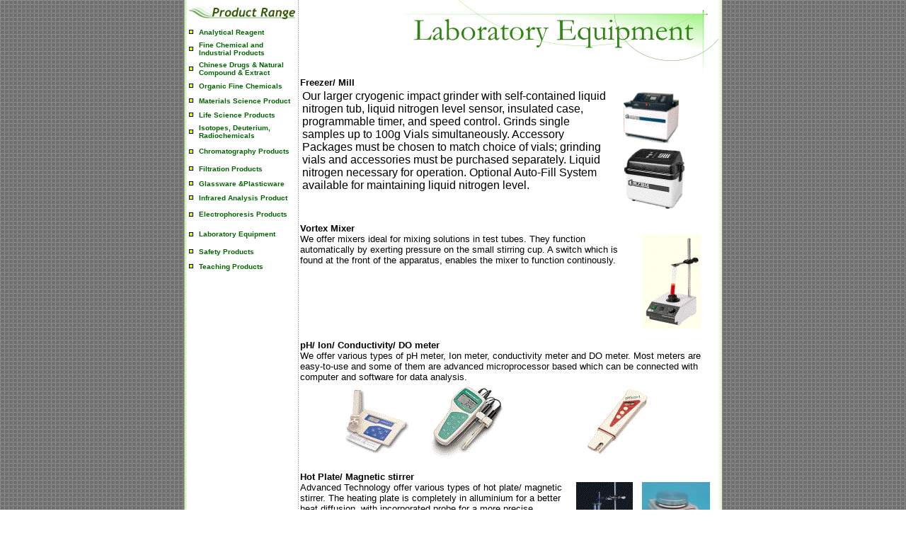

--- FILE ---
content_type: text/html
request_url: https://www.advtechind.com/p_equipment.htm
body_size: 16866
content:
<html>
<head>
<meta http-equiv="Content-Type" content="text/html; charset=iso-8859-1">
<title>Laboratory Equipment</title>
<link rel="stylesheet" href="e_css/e_css_01.css" type="text/css">
<SCRIPT type=text/javascript>
function goSetHeight() {
  if (parent == window) return;
  // arg: id of iframe element this doc is to be loaded into
  else parent.setIframeHeight('mainFrame');
}
</SCRIPT>

<!-- Google tag (gtag.js) -->
<script async src="https://www.googletagmanager.com/gtag/js?id=G-LR1Q1P898X"></script>
<script>
  window.dataLayer = window.dataLayer || [];
  function gtag(){dataLayer.push(arguments);}
  gtag('js', new Date());

  gtag('config', 'G-LR1Q1P898X');
</script>

</head>

<body background="images/bg.jpg" topmargin="0" onLoad="goSetHeight()">
<table class="text12pt"width="760" border=0 align="center" cellPadding=0 cellSpacing=0 bordercolor="#99FF00" bgcolor="#FFFFFF">
    
    <tr>
      <td width="4" rowspan="31" valign="top" background="images/right-side.gif" bgcolor="#CCFFFF">&nbsp;</td>
      <td width="156" rowspan="31" valign="top"><table width="150" height="436" border="0" align="center" id="table1">
        <tr>
          <td height="33" colspan="2"><img src="images/Product_Range.jpg" width="150" height="18"></td>
        </tr>
        <tr bgColor= "#FFFFFF" onmouseover="style.backgroundColor='#F3FFEE'; style.cursor='hand'" 
  onmouseout="style.backgroundColor='#FFFFFF'">
          <td width="10"><img src="images/dan.gif" width="6" height="6"></td>
          <td width="130" height="17"><strong><font class="memu10pt"><a href="p_reagent.htm" class="left_menu" target="mainFrame">Analytical Reagent</a></font></strong></td>
        </tr>
        <tr tr bgColor= "#FFFFFF" onmouseover="style.backgroundColor='#F3FFEE'; style.cursor='hand'" 
  onmouseout="style.backgroundColor='#FFFFFF'">
          <td><span class="memu12pt"><img src="images/dan.gif" width="6" height="6"></span></td>
          <td height="26" class="memu10pt"><strong><font class="memu10pt"><a href="p_finechemical.htm" class="left_menu" target="mainFrame">Fine Chemical and Industrial Products</a></font></strong></td>
        </tr>
        <tr tr bgColor= "#FFFFFF" onmouseover="style.backgroundColor='#F3FFEE'; style.cursor='hand'" 
  onmouseout="style.backgroundColor='#FFFFFF'">
          <td><img src="images/dan.gif" width="6" height="6"></td>
          <td height="26"><strong><font class="memu10pt"><a href="p_Chinesedrugs.htm" class="left_menu" target="mainFrame">Chinese Drugs &amp; Natural Compound &amp; Extract</a></font></strong></td>
        </tr>
        <tr tr bgColor= "#FFFFFF" onmouseover="style.backgroundColor='#F3FFEE'; style.cursor='hand'" 
  onmouseout="style.backgroundColor='#FFFFFF'">
          <td><img src="images/dan.gif" width="6" height="6"></td>
          <td height="19"><strong><font class="memu10pt"><a href="p_organic.htm" class="left_menu" target="mainFrame">Organic Fine Chemicals</a></font> </strong></td>
        </tr>
        <tr tr bgColor= "#FFFFFF" onmouseover="style.backgroundColor='#F3FFEE'; style.cursor='hand'" 
  onmouseout="style.backgroundColor='#FFFFFF'" onClick="location='p_materials.asp'">
          <td><img src="images/dan.gif" width="6" height="6"></td>
          <td height="19"><strong><font class="memu10pt"><a href="p_materials.htm" class="left_menu" target="mainFrame">Materials Science Product</a></font></strong></td>
        </tr>
        <tr tr bgColor= "#FFFFFF" onmouseover="style.backgroundColor='#F3FFEE'; style.cursor='hand'" 
  onmouseout="style.backgroundColor='#FFFFFF'">
          <td><img src="images/dan.gif" width="6" height="6"></td>
          <td height="17"><strong><font class="memu10pt"><a href="p_lifescience.htm" class="left_menu" target="mainFrame">Life Science Products</a></font></strong></td>
        </tr>
        <tr tr bgColor= "#FFFFFF" onmouseover="style.backgroundColor='#F3FFEE'; style.cursor='hand'" 
  onmouseout="style.backgroundColor='#FFFFFF'">
          <td><img src="images/dan.gif" width="6" height="6"></td>
          <td height="26"><strong><font class="memu10pt"><a href="p_isotopes.htm" class="left_menu" target="mainFrame">Isotopes, Deuterium, Radiochemicals</a></font></strong></td>
        </tr>
        <tr tr bgColor= "#FFFFFF" onmouseover="style.backgroundColor='#F3FFEE'; style.cursor='hand'" 
  onmouseout="style.backgroundColor='#FFFFFF'">
          <td><img src="images/dan.gif" width="6" height="6"></td>
          <td height="26"><strong><font class="memu10pt"><a href="p_chromatography.htm" class="left_menu" target="mainFrame">Chromatography Products</a></font></strong></td>
        </tr>
        <tr tr bgColor= "#FFFFFF" onmouseover="style.backgroundColor='#F3FFEE'; style.cursor='hand'" 
  onmouseout="style.backgroundColor='#FFFFFF'" onClick="location='p_filtration.asp'">
          <td><img src="images/dan.gif" width="6" height="6"></td>
          <td height="19"><strong><font class="memu10pt"><a href="p_filtration.htm" class="left_menu" target="mainFrame">Filtration Products</a></font></strong></td>
        </tr>
        <tr tr bgColor= "#FFFFFF" onmouseover="style.backgroundColor='#F3FFEE'; style.cursor='hand'" 
  onmouseout="style.backgroundColor='#FFFFFF'" onClick="location='p_glassware.asp'">
          <td><img src="images/dan.gif" width="6" height="6"></td>
          <td height="19"><strong><font class="memu10pt"><a href="p_glassware.htm" class="left_menu" target="mainFrame">Glassware &amp;Plasticware</a></font></strong></td>
        </tr>
        <tr tr bgColor= "#FFFFFF" onmouseover="style.backgroundColor='#F3FFEE'; style.cursor='hand'" 
  onmouseout="style.backgroundColor='#FFFFFF'">
          <td><img src="images/dan.gif" width="6" height="6"></td>
          <td height="17"><strong><font class="memu10pt"><a href="p_infrared.htm" class="left_menu" target="mainFrame">Infrared Analysis Product</a></font></strong></td>
        </tr>
        <tr tr bgColor= "#FFFFFF" onmouseover="style.backgroundColor='#F3FFEE'; style.cursor='hand'" 
  onmouseout="style.backgroundColor='#FFFFFF'">
          <td><img src="images/dan.gif" width="6" height="6"></td>
          <td height="26"><strong><font class="memu10pt"><a href="p_electrophoresis.htm" class="left_menu" target="mainFrame">Electrophoresis Products</a></font></strong></td>
        </tr>
        <tr tr bgColor= "#FFFFFF" onmouseover="style.backgroundColor='#F3FFEE'; style.cursor='hand'" 
  onmouseout="style.backgroundColor='#FFFFFF'">
          <td><img src="images/dan.gif" width="6" height="6"></td>
          <td height="26"><strong><font class="memu10pt"><a href="p_equipment.htm" class="left_menu" target="mainFrame">Laboratory Equipment</a></font></strong></td>
        </tr>
        <tr tr bgColor= "#FFFFFF" onmouseover="style.backgroundColor='#F3FFEE'; style.cursor='hand'" 
  onmouseout="style.backgroundColor='#FFFFFF'">
          <td><img src="images/dan.gif" width="6" height="6"></td>
          <td height="19"><strong><font class="memu10pt"><a href="p_safety.htm" class="left_menu" target="mainFrame">Safety Products</a></font></strong></td>
        </tr>
        <tr tr bgColor= "#FFFFFF" onmouseover="style.backgroundColor='#F3FFEE'; style.cursor='hand'" 
  onmouseout="style.backgroundColor='#FFFFFF'">
          <td><img src="images/dan.gif" width="6" height="6"></td>
          <td height="19"><strong><font class="memu10pt"><a href="p_teaching.htm" class="left_menu" target="mainFrame">Teaching Products</a></font></strong></td>
        </tr>
        <tr>
          <td>&nbsp;</td>
        </tr>
      </table></td>
      <td width="4" rowspan="31" valign="top" background="images/dashed_y.gif"></td>
      <td height="9" colspan="5" valign="top">
      <p align="right"><img src="images/ba_Equipment.gif" width="500" height="109"><br>
        </p></td>
      <td width="5" rowspan="31" valign="top" background="images/left-side.gif">&nbsp;</td>
    </tr>
    <tr>
      <td colspan="5" valign="top"><strong>Freezer/ Mill</strong></td>
    </tr>
    <tr>
      <td colspan="5" valign="top">
        <table width="581">
          <tr>
            <td width="73%" rowspan="2" valign="top">Our larger cryogenic impact grinder with self-contained liquid nitrogen tub, liquid nitrogen level sensor, insulated case, programmable timer, and speed control. Grinds single samples up to 100g Vials simultaneously. Accessory Packages must be chosen to match choice of vials; grinding vials and accessories must be purchased separately. Liquid nitrogen necessary for operation. Optional Auto-Fill System available for maintaining liquid nitrogen level.</td>
            <td width="3%" rowspan="2">&nbsp;</td>
            <td width="21%"><img width="82" height="76" src="img_prod/p_Equipment_clip_image004.gif" alt="6800 Freezer/Mill Photo"></td>
          </tr>
          <tr>
            <td width="21%"><img width="93" height="90" src="img_prod/p_Equipment_clip_image002.gif" alt="6750 Freezer/Mill"></td>
          </tr>
        </table>
      </td>
    </tr>
    <tr>
      <td colspan="5" valign="top">&nbsp;</td>
    </tr>
    <tr>
      <td colspan="5" valign="top"><strong>Vortex Mixer </strong></td>
    </tr>
    <tr>
      <td colspan="3" valign="top"><p>We offer mixers ideal for mixing solutions in test tubes. They function automatically by exerting pressure on the small stirring cup. A switch which is found at the front of the apparatus, enables the mixer to function continously. </p>
      <p>&nbsp;</p></td>
      <td valign="top">&nbsp;</td>
      <td valign="top"><img width="83" height="135" src="img_prod/p_Equipment_clip_image006.gif"></td>
    </tr>
    <tr>
      <td colspan="5" valign="top">&nbsp;</td>
    </tr>
    <tr>
      <td colspan="5" valign="top"><strong>pH/ Ion/ Conductivity/ DO meter</strong></td>
    </tr>
    <tr>
      <td colspan="5" valign="top">We offer various types of pH meter, Ion meter, conductivity meter and DO meter. Most meters are easy-to-use and some of them are advanced microprocessor based which can be connected with computer and software for data analysis. </td>
    </tr>
    <tr>
      <td colspan="5" valign="top"><table width="578">
        <tr>
          <td width="53">&nbsp;</td>
          <td width="120"><img width="96" height="93" src="img_prod/p_Equipment_clip_image008.gif"></td>
          <td width="132"><img width="104" height="105" src="img_prod/p_Equipment_clip_image010.gif"></td>
          <td width="81">&nbsp;</td>
          <td width="168"><img width="86" height="93" src="img_prod/p_Equipment_clip_image012.gif"></td>
        </tr>
      </table></td>
    </tr>
    <tr>
      <td colspan="5" valign="top">&nbsp;</td>
    </tr>
    <tr>
      <td colspan="5" valign="top"><strong>Hot Plate/ Magnetic stirrer</strong></td>
    </tr>
    <tr>
      <td valign="top">Advanced Technology offer various types of hot plate/ magnetic stirrer. The heating plate is completely in alluminium for a better heat diffusion, with incorporated probe for a more precise temperature control. The vetroceramic plate prevents corrosive agents and acids from attacking the stirrer, eliminating rust and corrosion problems. Its powerful motor and strong magnetic field allow this stirrer to be an ideal apparatus for specially heavy operations. </td>
      <td width="12" valign="top">&nbsp;</td>
      <td width="89" valign="top"><img width="80" height="129" src="img_prod/p_Equipment_clip_image014.gif"></td>
      <td width="4" valign="top">&nbsp;</td>
      <td valign="top"><img width="96" height="92" src="img_prod/p_Equipment_clip_image016.jpg"></td>
    </tr>
    <tr>
      <td colspan="5" valign="top">&nbsp;</td>
    </tr>
    <tr>
      <td colspan="5" valign="top"><strong>Digital Pipettes and Dispensers</strong></td>
    </tr>
    <tr>
      <td colspan="5" valign="top"><table>
        <tr>
          <td width="338" valign="top">Different liquid handling machine such as digital pipette and dispenser are available in stock, it is convenient to handle solvents, acids or different types of liquid. Some of them are autoclavable. <strong></strong></td>
          <td width="12">&nbsp;</td>
          <td width="60"><img width="59" height="131" src="img_prod/p_Equipment_clip_image022.jpg"></td>
          <td width="78"><img width="72" height="130" src="img_prod/p_Equipment_clip_image018.gif"></td>
          <td width="86"><img width="83" height="144" src="img_prod/p_Equipment_clip_image020.jpg"></td>
        </tr>
      </table></td>
    </tr>
    <tr>
      <td colspan="5" valign="top">&nbsp;</td>
    </tr>
    <tr>
      <td colspan="5" valign="top"><strong> Hollow Cathode Lamp for AA/ICP&nbsp;</strong></td>
    </tr>
    <tr>
      <td colspan="5" valign="top">
        <table border="0" cellspacing="0" cellpadding="0">
          <tr>
            <td width="73%"> Whether it&rsquo;s single-element or multi-element, coded or non-coded &ndash; Advanced Technology has a wide selection of Hollow Cathode Lamps as direct replacements for AAS instruments. Available in the two standard sizes: 2.0&rdquo; diameter for direct replacement in Perkin Elmer &reg; instruments and 1.5&rdquo; diameter for Varian &reg;, Buck &reg;, Shimadzu &reg;, and other OEMs.</td>
            <td width="25%"><img width="156" height="111" src="img_prod/p_Equipment_clip_image024.jpg"></td>
          </tr>
        </table>
      </td>
    </tr>
    <tr>
      <td colspan="5" valign="top">&nbsp;</td>
    </tr>
    <tr>
      <td colspan="5" valign="top"><strong> Balances </strong></td>
    </tr>
    <tr>
      <td width="378" valign="top"> We offer various types of Electronic Analytical Balance, they use in a wide range of applications including schools, jewelry shops, offices and laboratories with high accuracy at an affordable price. The accuracy is from 1g to 0.01mg depend the usage of it.</td>
      <td colspan="2" valign="top"><img width="96" height="89" src="img_prod/p_Equipment_clip_image026.jpg"></td>
      <td valign="top">&nbsp;</td>
      <td width="108" valign="top"><img width="108" height="90" src="img_prod/p_Equipment_clip_image028.jpg"> </td>
    </tr>
    <tr>
      <td colspan="5" valign="top">&nbsp;</td>
    </tr>
    <tr>
      <td colspan="5" valign="top">
        <table border="0" cellpadding="0" cellspacing="0">
          <tr>
            <td colspan="4"><strong> Rotary Evaporator </strong></td>
            <td colspan="4"><strong> Flow Meter </strong></td>
          </tr>
          <tr>
            <td width="3%"></td>
            <td width="25%"><img width="106" height="132" src="img_prod/p_Equipment_clip_image036.gif"> </td>
            <td width="19%"><img width="94" height="166" src="img_prod/p_Equipment_clip_image030.gif"></td>
            <td width="8%"></td>
            <td width="15%"><img width="70" height="154" src="img_prod/p_Equipment_clip_image032.gif"></td>
            <td width="2%"> </td>
            <td width="22%"><img width="110" height="154" src="img_prod/p_Equipment_clip_image034.gif"></td>
            <td width="6%"></td>
          </tr>
        </table>
      </td>
    </tr>
    <tr>
      <td colspan="5" valign="top">&nbsp;</td>
    </tr>
    <tr>
      <td colspan="5" valign="top"><strong>Heating Mantle </strong></td>
    </tr>
    <tr>
      <td colspan="5" valign="top"><table border="0" width="550" cellspacing="0" cellpadding="0">
        <tr>
          <td width="13%"></td>
          <td width="26%"><img width="96" height="90" src="img_prod/p_Equipment_clip_image046.gif"></td>
          <td width="26%"><img width="91" height="113" src="img_prod/p_Equipment_clip_image044.jpg"></td>
          <td width="26%"><img width="144" height="99" src="img_prod/p_Equipment_clip_image038.jpg"></td>
          <td width="9%"></td>
        </tr>
      </table></td>
    </tr>
    <tr>
      <td colspan="5" valign="top">&nbsp;</td>
    </tr>
    <tr>
      <td colspan="5" valign="top"><strong>Water Bath</strong></td>
    </tr>
    <tr>
      <td colspan="5" valign="top"><table width="508">
        <tr>
          <td width="25">&nbsp;</td>
          <td width="151">&nbsp;<img width="132" height="92" src="img_prod/p_Equipment_clip_image042.gif"></td>
          <td width="15">&nbsp;</td>
          <td width="291">&nbsp;<img width="156" height="90" src="img_prod/p_Equipment_clip_image040.gif"></td>
        </tr>
      </table></td>
    </tr>
    <tr>
      <td colspan="5" valign="top">&nbsp;</td>
    </tr>
</table>
<table width="760" height="40" align="center"  background="images/bottom_b.jpg">
  <tr>
    <td ><div align="center"><FONT class="text14pt"><Strong>Advanced Technology &amp; Industrial Co., Ltd. all rights reserved</Strong></FONT></div></td>
  </tr>
</table>
</body>
</html>


--- FILE ---
content_type: text/css
request_url: https://www.advtechind.com/e_css/e_css_01.css
body_size: 3219
content:
.text08pt {  font-family: "Verdana", "Arial", "Helvetica", "sans-serif"; font-size: 8px; color: #000000}
.text10pt {  font-family: "Verdana", "Arial", "Helvetica", "sans-serif"; font-size: 10px; color:#000000}
.text12pt {  font-family: "Verdana", "Arial", "Helvetica", "sans-serif"; font-size: 12.75px; color: #000000}
.text14pt {  font-family: "Verdana", "Arial", "Helvetica", "sans-serif"; font-size: 14px; color:#003333; text-shadow:Green}
.text16 { font-family: "Verdana", "Arial", "Helvetica", "sans-serif"; font-size: 16px; color: #000000}
.text18 {  font-family: "Verdana", "Arial", "Helvetica", "sans-serif"; font-size: 18px; color: #000000}
.text20 {  font-family: "Verdana", "Arial", "Helvetica", "sans-serif"; font-size: 20px; color: #000000}
.text12ptblack {  font-family: "Verdana", "Arial", "Helvetica", "sans-serif"; font-size: 12px; color: #000000}
.text24 {  font-family: "Verdana", "Arial", "Helvetica", "sans-serif"; font-size: 24px; color: #000000}
.text08ptwhite { font-family: "Verdana", "Arial", "Helvetica", "sans-serif"; font-size: 8px ; color: #000000}
.text10ptwhite { font-family: "Verdana", "Arial", "Helvetica", "sans-serif"; font-size: 10px ; color: #FFFFFF}
.text16white { font-family: "Verdana", "Arial", "Helvetica", "sans-serif"; font-size: 16px ; color: #000000}
.text14ptblack { font-family: "Verdana", "Arial", "Helvetica", "sans-serif"; font-size: 14px; color: #000000 }
.text14ptwhite { font-family: "Verdana", "Arial", "Helvetica", "sans-serif"; font-size: 14px; word-spacing:normal; color: #000000}
.memu06pt {  font-family: "Verdana", "Arial", "Helvetica", "sans-serif"; font-size: 6px; color: #004400}
.memu08pt {  font-family: "Verdana", "Arial", "Helvetica", "sans-serif"; font-size: 8px; color: #004400}
.memu10pt {  font-family:  "Verdana", "Arial", "Helvetica", "sans-serif"; font-size: 10px; color: #004400}
.memu12pt { font-family: Verdana, Arial, Helvetica, sans-serif; font-size: 12px; color: #004400 }
.textheading { font-family: Verdana, Arial, Helvetica, sans-serif; font-size: 14px; color:#003366; font-weight:600 }
A.left_menu{
   TEXT-DECORATION: none 
}
A.left_menu:link {
	color:#006600
}
A.left_menu:visited {
	color:#006600
}
A.left_menu:hover {
	COLOR: #ff6600
}
A.left_menu:active {
	COLOR: #4d2a7c
}
A.head{
	TEXT-DECORATION: none
}
A.head:link {
	COLOR: #552c55
}
A.head:visited {
	COLOR: #552c55
}
A.head:hover {
	COLOR: #ff6600
}
A.head:active {
	COLOR: #4d2a7c
}

A.butt{
	TEXT-DECORATION:none
}
A.butt:link {
	COLOR: #552c55
}
A.butt:visited {
	COLOR: #552c55
}
A.butt:hover {
	COLOR: #ff6600
}
A.butt:active {
	COLOR: #4d2a7c
}
TD.e_list {font-size:12px; font-family: Verdana, Arial, Helvetica, sans-serif; font-weight:bolder
}
TR.heading {
	FONT-FAMILY:Verdana, Arial, Helvetica, sans-serif; FONT-SIZE: 10px; font-weight:bold; vertical-align:middle; background-image:url(../images/top_bar_b.gif)
	}
Table.nom_table {
	FONT-FAMILY:Verdana, Arial, Helvetica, sans-serif; FONT-SIZE: 12px; vertical-align:middle
}

#bottomlink {
	width: 760px;
	background-position: center center;
	font-size: 12px;
	float: none;
	text-align: center;
	background-image: url(../images/bottomlink_b.jpg);
	background-repeat: repeat-x;
	font-weight: bold;
}
#body {
	width: 100%;
	background-position: center top;
	line-height: normal;
	vertical-align: top;
	text-align: center;
}
